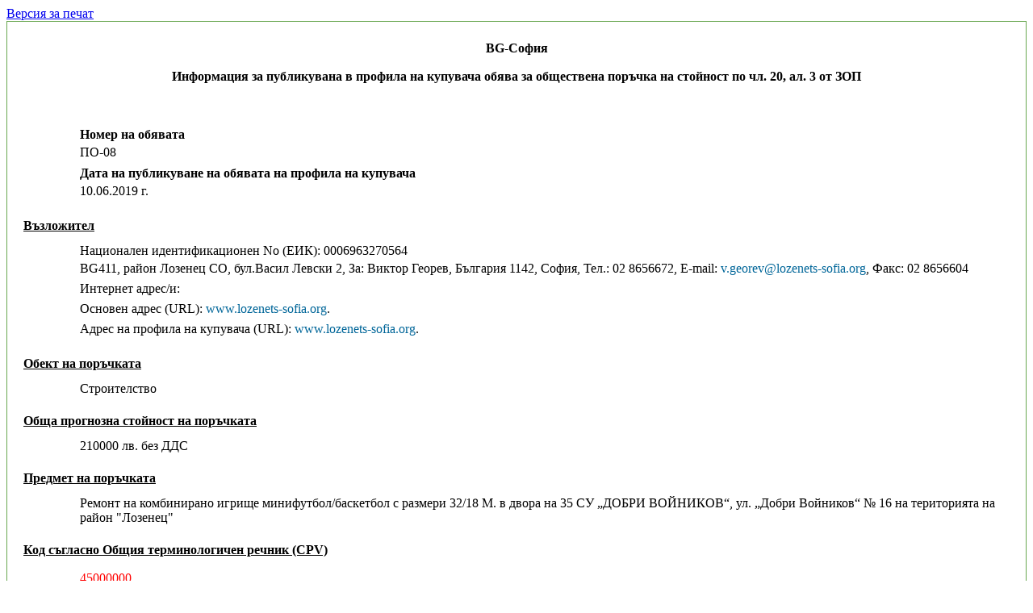

--- FILE ---
content_type: text/html; charset=windows-1251
request_url: https://www.aop.bg/v71_pp.php?mode=view2&id=9088982
body_size: 5581
content:
<html>
  <head>
    <meta http-equiv="Content-Type" content="text/html; charset=windows-1251" />
    <title>Съдържание на документ</title>
    <link media="screen" href="https://www.aop.bg/css/ted_screen.css" rel="stylesheet" type="text/css" />
    <link media="print" href="https://www.aop.bg/css/ted_print.css" rel="stylesheet" type="text/css" />
    <script type="text/javascript" src="https://www.aop.bg/js/popup.js"></script> 
  </head>
  <body class="yui-skin-sam">
    
<a href='https://www.aop.bg/v71_pp.php?mode=view2&id=9088982&tab=&act=&header=&header=print' target='_blank'>Версия за печат</a><br /><div id="Main">
		  
<div id="fullDocument">

<div class="tab">

<div style="text-align:center; font-weight:bold;" class="stdoc">
<p>BG-София</p>
</div>
<div class="DocumentBody">
<div style="text-align:center; font-weight:bold;" class="stdoc">
     <p>Информация за публикувана в профила на купувача обява за обществена поръчка на стойност по чл. 20, ал. 3 от ЗОП</p>
</div>
<div class="grseq">

<br>

     
<br>

<div class="mlioccur">
		<span class="nomark"><!--Non empty span 2--></span>
		<span class="timark" style="font-weight:bold;">Номер на обявата</span><div class="txtmark">
			<p>ПО-08</div>
			<!--//txtmark end-->
			</div>
		<!--// miloccur end-->
		
<div class="mlioccur">
		<span class="nomark"><!--Non empty span 2--></span>
		<span class="timark" style="font-weight:bold;">Дата на публикуване на обявата на профила на купувача</span><div class="txtmark">
			<p>10.06.2019&nbsp;г.&nbsp;</div>
			<!--//txtmark end-->
			</div>
		<!--// miloccur end-->
		
<br>


     <p class="tigrseq">Възложител</p>


<div class="mlioccur">
  <span class="nomark"></span>
  <span class="timark" style="font-weight:bold;"></span>
  <div class="txtmark">
Национален идентификационен No (ЕИК):  0006963270564<p class="addr">BG411, район Лозенец СО, бул.Васил Левски 2, За: Виктор Георев, България 1142, София, Тел.: 02 8656672, E-mail: <a class="ojsmailto" href="mailto:v.georev@lozenets-sofia.org">v.georev@lozenets-sofia.org</a>, Факс: 02 8656604</p><p class="addr">Интернет адрес/и:</p><p class="txurl">Основен адрес (URL): <a class="ojshref" href="#" onClick="openURL('www.lozenets-sofia.org')">www.lozenets-sofia.org</a>.</p><p class="txurl">Адрес на профила на купувача (URL): <a class="ojshref" href="#" onClick="openURL('www.lozenets-sofia.org')">www.lozenets-sofia.org</a>.</p>
  </div>
</div>

<br>
<p class="tigrseq">Обект на поръчката</p>

     <div class="mlioccur">
		<span class="nomark"><!--Non empty span 2--></span>
		<span class="timark" style="font-weight:bold;"></span>
		<div class="txtmark"><span>Строителство</span></div>
		<!--//txtmark end-->
		</div>
		<!--// miloccur end-->
<br>
<p class="tigrseq">Обща прогнозна стойност на поръчката</p>

<div class="mlioccur">
		<span class="nomark"><!--Non empty span 2--></span>
		<span class="timark" style="font-weight:bold;"></span>
		<div class="txtmark"><span>210000 лв. без ДДС</span></div>
		<!--//txtmark end-->
		</div>
		<!--// miloccur end-->
<br>
<p class="tigrseq">Предмет на поръчката</p>

     <div class="mlioccur">
		<span class="nomark"><!--Non empty span 2--></span>
		<span class="timark" style="font-weight:bold;"></span>
		<div class="txtmark"><span>Ремонт на комбинирано игрище минифутбол/баскетбол с размери 32/18 М. в двора на  35 СУ „ДОБРИ ВОЙНИКОВ“, ул. „Добри Войников“ № 16  на територията на район "Лозенец"</span></div>
		<!--//txtmark end-->
		</div>
		<!--// miloccur end-->
<br>
<p class="tigrseq">Код съгласно Общия терминологичен речник (CPV)</p>

     <div class="mlioccur">
		<span class="nomark"><!--Non empty span 2--></span>
		<span class="timark" style="font-weight:bold;"></span><div class="txtmark">
			<p><span class='txcpv' title='Строителни и монтажни работи'>45000000</span></p><p><span class="timark" style="font-weight:bold;">Описание:</span>
		<div class="txtmark"><span>Строителни и монтажни работи<br/></span></div></p></div>
			<!--//txtmark end-->
			</div>
		<!--// miloccur end-->
		

<br>
<p class="tigrseq">Срок за получаване на офертите</p>

     <div class="mlioccur">
		<span class="nomark"><!--Non empty span 2--></span>
		<span class="timark" style="font-weight:bold;"></span>
		<div class="txtmark"><span>21/06/2019 , 16:00&nbsp;<i>(дд/мм/гггг, чч:мм)</i></span></div>
		<!--//txtmark end-->
		</div>
		<!--// miloccur end-->
<br>
<p class="tigrseq">Информация относно средства от Европейския съюз</p>

     <div class="mlioccur">
		<span class="nomark"><!--Non empty span 2--></span>
		<span class="timark" style="font-weight:bold;">Обществената поръчка е във връзка с проект и/или програма, финансиран/а със средства от европейските фондове и програми</span>
		<div class="txtmark"><span>НЕ</span></div>
		<!--//txtmark end-->
		</div>
		<!--// miloccur end-->

<br>
<p class="tigrseq">Друга информация</p>

     <div class="mlioccur">
		<span class="nomark"><!--Non empty span 2--></span>
		<span class="timark" style="font-weight:bold;"></span>
		<div class="txtmark"><span>Изискванията за изпълнение на поръчката и съдържание на офертата са публикувани в профила на купувача</span></div>
		<!--//txtmark end-->
		</div>
		<!--// miloccur end-->
<br>
<p class="tigrseq">Дата на изпращане на настоящата информация</p>

     <div class="mlioccur">
		<span class="nomark"><!--Non empty span 2--></span>
		<span class="timark" style="font-weight:bold;"></span>
		<div class="txtmark"><span>10/06/2019 &nbsp;<i>(дд/мм/гггг)</i></span></div>
		<!--//txtmark end-->
		</div>
		<!--// miloccur end-->

</div>
</div>
</div>
	</body>
</html>
